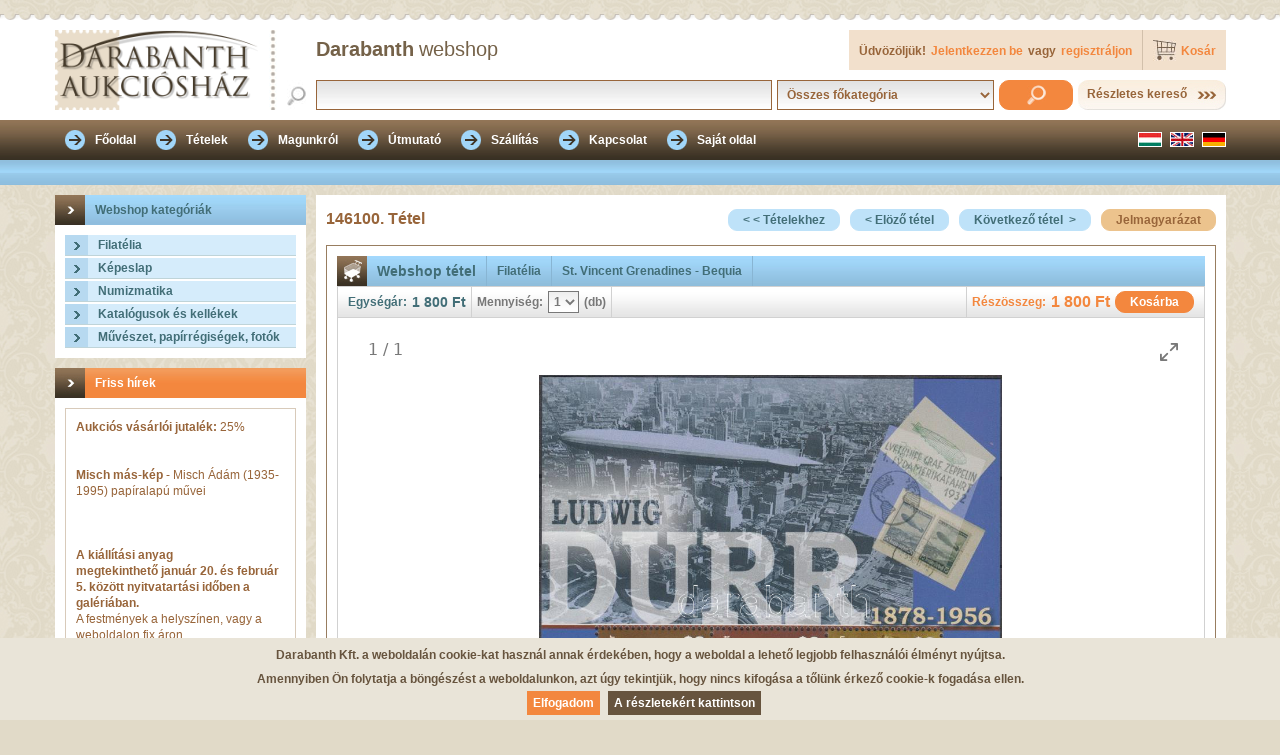

--- FILE ---
content_type: text/html; charset=UTF-8
request_url: https://webshop.darabanth.com/item/50_eve_hunyt_el_Ludwig_Durr_kisiv_WS146100?setlanguage=hu
body_size: 32495
content:
<!DOCTYPE html> <html lang="hu"> <head> <meta http-equiv="Content-Type" content="text/html; charset=utf-8" /> <meta http-equiv="Content-Language" content="hu" /> <meta http-equiv="X-UA-Compatible" content="IE=EmulateIE7; IE=EmulateIE8; IE=EmulateIE9" /> <meta name="version" content="9.0.0" /> <link rel="shortcut icon" href="https://webshop.darabanth.com/favicon.ico" type="image/x-icon" /> <meta name="google" content="notranslate"><meta name="dga" content="W10=" /> <meta name="Description" content="Webshop tétel, Filatélia, St. Vincent Grenadines - Bequia, 2006, Postatiszta, Híres emberek, Mi 527-529, 50 éve hunyt el Ludwig Dürr kisív, 50th death anniversary of Ludwig Dürr mini sheet"/> <meta name="Keywords" content="Webshop tétel, Filatélia, St. Vincent Grenadines - Bequia, 2006, Postatiszta, Híres emberek, Mi 527-529, "/> <title>Filatélia, St. Vincent Grenadines - Bequia, 50 éve hunyt el Ludwig Dürr kisív, 50th death anniversary of Ludwig Dürr mini sheet, 146100 | Tétel | Darabanth Kft.</title> <link rel="stylesheet" type="text/css" href="https://static.darabanth.com/wsau/css/import/import_ws_all.min.css?v=4900" /> <!--[if IE 8]>
    <link rel="stylesheet" type="text/css" href="https://static.darabanth.com/wsau/css/ie8.min.css?v=4900" />
    <![endif]--> <!--[if IE 9]>
    <link rel="stylesheet" type="text/css" href="https://static.darabanth.com/wsau/css/ie9.min.css?v=4900" />
    <![endif]--><link rel="stylesheet" type="text/css" href="https://static.darabanth.com/wsau/css/import/print.min.css?v=4900" media="print" /><link rel="stylesheet" type="text/css" href="https://static.darabanth.com/wsau/jsc/showLoading/css/showLoading.min.css?v=4900" /><link rel="stylesheet" type="text/css" href="https://static.darabanth.com/wsau/css/ui-lightness/ui_all.min.css?v=4900" /> <link rel="stylesheet" type="text/css" href="https://static.darabanth.com/wsau/css/ui-multiselect/jquery.ui.theme_select.min.css?v=4900" /> <link rel="stylesheet" type="text/css" href="https://static.darabanth.com/wsau/jsc/jquery-ui-multiselect/ui-multiselect_all.min.css?v=4900" /><link rel="stylesheet" type="text/css" href="https://static.darabanth.com/wsau/jsc/slimbox/css/slimbox2_hu.min.css?v=4900" /><link rel="stylesheet" type="text/css" href="https://static.darabanth.com/wsau/css/popupmenu.min.css?v=4900" /><link rel="stylesheet" type="text/css" href="https://static.darabanth.com/wsau/jsc/nivo-slider/nivo-slider.min.css?v=4900" /><link rel="stylesheet" type="text/css" href="https://static.darabanth.com/wsau/jsc/nivo-slider/themes/default/default.min.css?v=4900" /><link rel="stylesheet" type="text/css" href="https://static.darabanth.com/wsau/jsc/galleria/galleria/themes/webshop/galleria.twelve.css?v=4900" /><link rel="stylesheet" type="text/css" href="https://cdn.jsdelivr.net/npm/lightgallery@2.8.2/css/lightgallery.css" media="screen" nonce=""/><link rel="stylesheet" type="text/css" href="https://cdn.jsdelivr.net/npm/lightgallery@2.8.2/css/lg-pager.css" media="screen" nonce=""/><link rel="stylesheet" type="text/css" href="https://static.darabanth.com/wsau/css/webshop/light_gallery.min.css?v=4900" media="screen" nonce=""/> <script type="text/javascript" src="https://static.darabanth.com/wsau/jsc/ws_all.min.js?v=4900"></script> <script>(function(w,d,s,l,i){w[l]=w[l]||[];w[l].push({'gtm.start':
new Date().getTime(),event:'gtm.js'});var f=d.getElementsByTagName(s)[0],
j=d.createElement(s),dl=l!='dataLayer'?'&l='+l:'';j.async=true;j.src=
'https://www.googletagmanager.com/gtm.js?id='+i+dl;f.parentNode.insertBefore(j,f);
})(window,document,'script','dataLayer','GTM-5GM32MG');</script><script type="text/javascript" src="https://static.darabanth.com/wsau/jsc/webshop/item.min.js?v=4900"></script><script type="text/javascript" src="https://cdn.jsdelivr.net/npm/lightgallery@2.8.2/lightgallery.umd.js" nonce=""></script><script type="text/javascript" src="https://cdn.jsdelivr.net/npm/lightgallery@2.8.2/plugins/pager/lg-pager.umd.js" nonce=""></script><script type="text/javascript" src="https://static.darabanth.com/wsau/jsc/light_gallery.min.js?v=4900" nonce=""></script> </head> <body itemscope itemtype="https://schema.org/ItemPage"> <noscript><iframe src="https://www.googletagmanager.com/ns.html?id=GTM-5GM32MG" height="0" width="0" style="display:none;visibility:hidden"></iframe></noscript> <div class="fejlec_kulso"> <div class="fejlec_kulso_fent"> </div> <div class="fejlec_kulso_lent" itemscope itemtype="https://schema.org/WPHeader"> <div class="fejlec_belso"> <div class="logo"> <a href="/" title="Darabanth Aukciósház Kft. | Az aukciós piac egyik legnagyobb szereplője." itemprop="url"> <img src="https://static.darabanth.com/wsau/img/base/logo_ws_feher_hu.png" alt="Darabanth Aukciósház Kft. | Az aukciós piac egyik legnagyobb szereplője."/> </a> </div> <div class="felhasznalo"> <h1 itemprop="author" itemscope itemtype="https://schema.org/Organization"> <span itemprop="brand">Darabanth</span> <font itemprop="name">webshop</font> </h1> <div class="kosar"> <a href="/order/basket" rel="nofollow">
                        Kosár
                    </a> <div class="basket_data_header_container rejtett"> <span class="basket_total_count"></span> <span class="basket_lang_item_text"> </span> <span class="basket_total_price"> Ft</span> </div> </div> <div class="log"> <div class="logout"> <span>Üdvözöljük!</span> <a class="ga_login_link" href="https://accounts.darabanth.com/" rel="nofollow">Jelentkezzen be</a> <span>vagy</span> <a class="ga_registration_link" href="https://accounts.darabanth.com/registration/" rel="nofollow">regisztráljon</a> </div> </div> </div> <div class="kereso"> <form id="search" name="search" method="post" action="/items/"> <input type="text" name="textfield" id="textfield" value=""/> <select name="ws_base_category" id="ws_base_category"> <option value="0">Összes főkategória</option> <option value="1" >Filatélia</option> <option value="2" >Képeslap</option> <option value="3" >Numizmatika</option> <option value="4" >Katalógusok és kellékek</option> <option value="5" >Művészet, papírrégiségek, fotók</option> </select> <input class="gomb_narancs" type="submit" name="search_simple" id="search_simple" value=""/> <span> <a href="/advanced_search/" title="">Részletes kereső</a> </span> </form> </div> </div> </div> </div> <div class="fomenu_kulso"> <div class="fomenu_belso"> <div class="fomenu" itemscope itemtype="https://schema.org/SiteNavigationElement"> <ul> <li > <a href="/main_page/" title="Darabanth webshop, licitálás, aukció" itemprop="url"> <span itemprop="text">
                  Főoldal
                </span> </a> </li> <li > <a href="/items/all/" title="Webshop tételek, részletes kereső" itemprop="url"> <span itemprop="text">
                  Tételek
                </span> </a> </li> <li > <a href="/aboutus/" title="Darabanth Kft. története" itemprop="url"> <span itemprop="text">
                  Magunkról
                </span> </a> </li> <li > <a href="/guide/" title="Webáruház használata, segítség" itemprop="url"> <span itemprop="text">
                  Útmutató
                </span> </a> </li> <li > <a href="/shipment/" title="Tételek kifizetése, átvétele, postázása" itemprop="url"> <span itemprop="text">
                  Szállítás
                </span> </a> </li> <li > <a href="/contact/" title="Elérhetőségeink, megközelíthetőség" itemprop="url"> <span itemprop="text">
                  Kapcsolat
                </span> </a> </li> <li > <a href="/my_page/" rel="nofollow" itemprop="url"> <span itemprop="text">
                  Saját oldal
                </span> </a> </li> </ul> </div> <div class="nyelv"> <ul> <li class="nemet"> <a href="/item/50_eve_hunyt_el_Ludwig_Durr_kisiv_WS146100?setlanguage=de" title="Német"> </a> </li> <li class="angol"> <a href="/item/50_eve_hunyt_el_Ludwig_Durr_kisiv_WS146100?setlanguage=en" title="Angol"> </a> </li> <li class="magyar"> <a href="/item/50_eve_hunyt_el_Ludwig_Durr_kisiv_WS146100?setlanguage=hu" title="Magyar"> </a> </li> </ul> </div> </div> </div> <div class="almenu_kulso"> <div class="almenu_belso"> <div class="navigacio"> </div> </div> </div><input type="hidden" name="webserver_url" value="https://webshop.darabanth.com/"/> <div class="vaz_kulso"> <div class="vaz_belso"> <div class="vaz_belso_bal" itemscope itemtype="https://schema.org/WPSideBar"> <div class="vaz_belso_bal_tartalom"> <div class="fa"> <div class="fa_fejlec"> <h2 itemprop="headline">
                Webshop kategóriák
              </h2> </div> <div class="fa_tartalom"> <div id="selected_base_cat_id" class="rejtett">0</div> <div id="webserver_url" class="rejtett">https://webshop.darabanth.com/</div> <div id="accordionElement1"> <div class="accordionButton"> <h2 id="base_id1"> <a href="#" title="" itemprop="url">
				Filatélia
			</a> </h2> </div> <div class="accordionContent" id="accordion_data1" > <ul> <li class="kategoria"> <a id="cat_id157370" href="/items/category/Foreign-collections-and-lots_157370" title="" itemprop="url"> <span>Külföldi gyűjtemények és tételek</span> </a> </li> <li class="kategoria"> <a id="cat_id157371" href="/items/category/Foreign-covers-low-price_157371" title="" itemprop="url"> <span>Külföldi levelek alacsony áron</span> </a> </li> <li class="kategoria"> <a id="cat_id157667" href="/items/category/Hungarian-covers-low-price_157667" title="" itemprop="url"> <span>Magyar levelek alacsony áron</span> </a> </li> <li class="kategoria"> <a id="cat_id157226" href="/items/category/Local-private-and-fantasy-issues_157226" title="" itemprop="url"> <span>Helyi, magán és fantázia kiadások</span> </a> </li> <li class="kategoria"> <a id="cat_id157653" href="/items/category/Perfins_157653" title="" itemprop="url"> <span>Céglyukasztások</span> </a> </li> <li class="kategoria_nyil"> <a id="cat_id157026" href="/items/category/Philately_and_postal_history_Hungary_157026" title="" itemprop="url"> <span>Magyar filatélia és postatörténet</span> </a> </li> <li class="kategoria"> <a id="cat_id157375" href="/items/category/Single-hungarian-issues-at-a-very-low-price_157375" title="" itemprop="url"> <span>Egyes magyar kiadások rendkívül alacsony áron</span> </a> </li> <li class="kategoria_nyil"> <a id="cat_id157027" href="/items/category/Worldwide_philately_157027" title="" itemprop="url"> <span>Külföldi filatélia és postatörténet</span> </a> </li> </ul> </div> </div> <div id="accordionElement2"> <div class="accordionButton"> <h2 id="base_id2"> <a href="#" title="" itemprop="url">
				Képeslap
			</a> </h2> </div> <div class="accordionContent" id="accordion_data2" > <ul> <li class="kategoria_nyil"> <a id="cat_id156945" href="/items/category/Historic_Hungary_156945" title="" itemprop="url"> <span>Történelmi Magyarország</span> </a> </li> <li class="kategoria_nyil"> <a id="cat_id156998" href="/items/category/Worldwide_156998" title="" itemprop="url"> <span>Külföld</span> </a> </li> <li class="kategoria"> <a id="cat_id156997" href="/items/category/Topics_156997" title="" itemprop="url"> <span>Motívumok</span> </a> </li> </ul> </div> </div> <div id="accordionElement3"> <div class="accordionButton"> <h2 id="base_id3"> <a href="#" title="" itemprop="url">
				Numizmatika
			</a> </h2> </div> <div class="accordionContent" id="accordion_data3" > <ul> <li class="kategoria_nyil"> <a id="cat_id1" href="/items/category/Hungarian_Banknotes_1" title="" itemprop="url"> <span>Magyar bankjegyek</span> </a> </li> <li class="kategoria_nyil"> <a id="cat_id2" href="/items/category/Hungarian_coins_and_coins_with_Hungarian_mint_marks_2" title="" itemprop="url"> <span>Magyar és magyar verdejelű fém- és ezüstpénzek</span> </a> </li> <li class="kategoria_nyil"> <a id="cat_id5" href="/items/category/Worldwide_silver_and_metal_coins_5" title="" itemprop="url"> <span>Külföldi fém- és ezüstpénzek</span> </a> </li> <li class="kategoria_nyil"> <a id="cat_id10" href="/items/category/Faleristics_Medals_orders_badges_10" title="" itemprop="url"> <span>Falerisztika: Kitüntetések, jelvények</span> </a> </li> </ul> </div> </div> <div id="accordionElement4"> <div class="accordionButton"> <h2 id="base_id4"> <a href="#" title="" itemprop="url">
				Katalógusok és kellékek
			</a> </h2> </div> <div class="accordionContent" id="accordion_data4" > <ul> <li class="kategoria_nyil"> <a id="cat_id156357" href="/items/category/Accesories_156357" title="" itemprop="url"> <span>Kellékek</span> </a> </li> <li class="kategoria_nyil"> <a id="cat_id156356" href="/items/category/Catalogues_literature_156356" title="" itemprop="url"> <span>Katalógusok, szakirodalom</span> </a> </li> </ul> </div> </div> <div id="accordionElement5"> <div class="accordionButton"> <h2 id="base_id5"> <a href="#" title="" itemprop="url">
				Művészet, papírrégiségek, fotók
			</a> </h2> </div> <div class="accordionContent" id="accordion_data5" > <ul> <li class="kategoria_nyil"> <a id="cat_id157110" href="/items/category/Books_157110" title="" itemprop="url"> <span>Könyv</span> </a> </li> <li class="kategoria"> <a id="cat_id157107" href="/items/category/Paintings_graphics_157107" title="" itemprop="url"> <span>Festmény, grafika</span> </a> </li> <li class="kategoria"> <a id="cat_id157654" href="/items/category/Photo_157654" title="" itemprop="url"> <span>Fotó</span> </a> </li> <li class="kategoria"> <a id="cat_id157655" href="/items/category/Signature_157655" title="" itemprop="url"> <span>Aláírás</span> </a> </li> <li class="kategoria"> <a id="cat_id157109" href="/items/category/Vintage-paper-memorabilia-photos_157109" title="" itemprop="url"> <span>Papírrégiség, fotók</span> </a> </li> </ul> </div> </div> </div> </div> <div class="cikk hirek" itemscope itemtype="https://schema.org/NewsArticle"> <div class="cikk_fejlec" itemprop="headline"> <h2>Friss hírek</h2> </div> <div class="cikk_tartalom"> <div class="hir"> <div class="hir_tartalom" itemprop="description"> <strong>Aukciós vásárlói jutalék:</strong> 25%<br /><br><br><strong>Misch más-kép</strong> - Misch Ádám (1935-1995) papíralapú művei<br /> <br /><br><br><strong>A kiállítási anyag megtekinthető&nbsp;január 20. és&nbsp;február 5. között&nbsp;nyitvatartási időben a galériában.</strong><br />
A festmények a helyszínen, vagy a weboldalon fix áron megvásárolhatóak.<br /> <br />
Cím:&nbsp;1061 Budapest Paulay Ede utca 25-27. 1. emelet 5.<br />
Nyitvatartás: Hétfőtől csütörtökig 12-17<br /> <br />
A megvásárolt festmények a kiállítás lejárta után, február 9-től vihetőek el személyesen a galériából, illetve akkor kerülnek postázásra is.<br><br><strong>517. aukció:</strong><br />
Az árverés időtartama: január 13-tól 22-ig<br /><br><br><strong>Licitálás vége: január 22. 19:10</strong><br /> <br />
Megtekintés: január 19-től 22-ig<br />
Tételek átvétele: január 26-tól a Paulay Ede utcában<br />
Fizetési határidő: január 30.<br />
Elszámolás február 11-től<br /> <br />
Az árverés tételei a&nbsp;Paulay Ede utca 25-27. szám alatti Darabanth Galériában tekinthetők meg, és ott vehetőek át.&nbsp;<br />
A galériában&nbsp;csak bankkártyával lehet fizetni, a készpénzes fizetés az Andrássy úti irodában lehetséges.<br /> <br />
Nyitvatartás: H-CS: 12-17&nbsp;&nbsp;<br /> <br /><br><br><strong>Házhoz szállítás esetén a Művészeti árveréseink tételeit külön csomagban tudjuk kiküldeni, mert másik irodából kerülnek kiszállításra.</strong><br><br><strong>517. aukció:</strong><br />
Az árverés időtartama: január 13-tól 22-ig<br /><br><br><strong>Licitálás vége: január 22. 19:00</strong><br /> <br />
Megtekintés: január 19-től 22-ig<br />
Tételek átvétele: január 26-tól az Andrássy úton<br />
Fizetési határidő: január 30.<br />
Elszámolás február 11-től<br><br><strong>516. aukció:</strong><br />
Az árverés időtartama: december 20-tól január 8-ig<br /><br><br><strong>Licitálás vége: január 8. 19:10</strong><br /> <br />
Megtekintés: január 6-tól 8-ig<br />
Tételek átvétele: január 12-től a Paulay Ede utcában<br />
Fizetési határidő: január 23.<br />
Elszámolás január 28-tól<br /> <br /><br><br><strong>Ünnepi nyitvatartás:</strong><br />
december 20. szombat: 10-15<br />
december 22. hétfő: 12-17<br />
december 23. kedd: 10-17<br /><br><br><strong>December 24-től január 5-ig zárva tartunk!</strong><br /> <br />
Az 515. árverés tételeit az ünnepi futárszolgálati és postai leállás miatt már nem tudjuk feladni, mert nem szállítják ki. Az itt elnyert tételeket az 516. árveréssel együtt értesítjük ki és együtt fogjuk küldeni január 9-től. Amennyiben az 515. árverésünket Utánvéttel kérte, ezen csomagokat január 5-től kézbesítjük!<br /> <br />
Az árverés tételei a&nbsp;Paulay Ede utca 25-27. szám alatti Darabanth Galériában tekinthetők meg, és ott vehetőek át.&nbsp;<br />
A galériában&nbsp;csak bankkártyával lehet fizetni, a készpénzes fizetés az Andrássy úti irodában lehetséges.<br /> <br />
Nyitvatartás: H-CS: 12-17&nbsp;&nbsp;<br /> <br /><br><br><strong>Házhoz szállítás esetén a Művészeti árveréseink tételeit külön csomagban tudjuk kiküldeni, mert másik irodából kerülnek kiszállításra.</strong><br><br><strong>516. aukció:</strong><br />
Az árverés időtartama: december 20-tól január 8-ig<br /><br><br><strong>Licitálás vége: január 8. 19:00</strong><br /> <br />
Megtekintés: január 6-tól 8-ig<br />
Tételek átvétele: január 12-től az Andrássy úton<br />
Fizetési határidő: január 23.<br />
Elszámolás január 28-tól<br /> <br /><br><br><strong>Ünnepi nyitvatartás:</strong><br />
december 20. szombat: 10-15<br />
december 22. hétfő: 12-17<br />
december 23. kedd: 10-17<br /><br><br><strong>December 24-től január 5-ig zárva tartunk!<br />
Nyitás: január 6. Kedd 10 óra</strong><br /> <br />
Az 515. árverés tételeit az ünnepi futárszolgálati és postai leállás miatt már nem tudjuk feladni, mert nem szállítják ki. Az itt elnyert tételeket az 516. árveréssel együtt értesítjük ki és együtt fogjuk küldeni január 9-től. Amennyiben az 515. árverésünket utánvéttel kérte, ezen csomagokat január 5-től küldjük!
            </div> </div> </div> </div> <div class="cikk arveresek"> <div class="cikk_fejlec"> <h2>Aktuális árverések</h2> </div> <div class="cikk_tartalom"> <div id="actual_auctions"></div> </div> </div> <div class="cikk cimketar"> <div class="cikk_fejlec" itemprop="headline"> <h2>Címketár</h2> </div> <div class="cikk_tartalom" itemprop="keywords">
                    filatélia,
                    postatörténet,
                    numizmatika,
                    képeslap,
                    könyv,
                    papírrégiség,
                    grafika,
                    porcelán,
                    régi pénz,
                    papírpénz,
                    fémpénz,
                    judaika,
                    kéziratok,
                    történelmi dokumentumok,
                    nyomtatványok,
                    bélyeg,
                    levél,
                    bélyegalbum,
                    emlékív,
                    bélyegkatalógus,
                    pénzkatalógus,
                    bélyeggyűjtési kellék,
                    aukció,
                    árverés,
                    webshop,
            </div> </div> </div> <div class="lebego_doboz_kulso basket_data_header_container rejtett"> <div class="lebego_doboz_belso"> <div id="floatbasket"> <div class="cikk lebego_kosar"> <div class="cikk_fejlec"> <h2>
                        Kosár
                    </h2> </div> <div class="cikk_tartalom"> <div> <span class="basket_total_count"> </span> <span class="basket_lang_item_text"> </span> <span class="basket_total_price">
                   Ft
                </span> </div> <a class="gomb_barna" href="/order/basket" title="Kosár tartalma">
                        Kosár tartalma
                    </a> </div> </div> </div> </div> </div> </div> <div class="vaz_belso_jobb" itemprop="mainContentOfPage" itemscope itemtype="https://schema.org/WebPageElement"> <div class="tartalom" id="tetel" itemscope itemtype="https://schema.org/Product"> <div class="oldal_fejlec"> <h4 itemprop="productID">
                        146100. Tétel
                    </h4> <a class="gomb_barna" href="https://webshop.darabanth.com/guide#signs" target="_blank" title="Motívumok, piktogrammok">
                        Jelmagyarázat
                    </a> <a class="gomb_kek" href="https://webshop.darabanth.com/item/Andrew_herceg_es_Sarah_Ferguson_eskuvoje_sor_plus_blokk_WS146102" title="Következő tétel">Következő tétel
                                &nbsp;&gt;</a> <a class="gomb_kek" href="https://webshop.darabanth.com/item/Marilyn_Monroe_kisiv_WS146099" title="Elöző tétel">&lt;&nbsp;Elöző tétel</a> <a class="gomb_kek" href="https://webshop.darabanth.com/items/" title="Vissza a tétel listához">&lt;&nbsp;&lt;&nbsp;Tételekhez</a> </div> <div class="fulek"> <div id="tabs"> <div id="tabs-1"> <div class="ful_tartalom"> <div class="aline"> <div class="tetel tetel_webshop tetel_kek"> <div class="tetel_fejlec"> <div class="tetel_ikon"></div> <font itemprop="name">Webshop tétel</font> <span itemprop="offers" itemscope itemtype="https://schema.org/Offer"><label itemprop="category">Filatélia</label></span> <span itemprop="offers" itemscope itemtype="https://schema.org/Offer"><label itemprop="category">St. Vincent Grenadines - Bequia</label></span> </div> <div class="tetel_lablec_fent" itemprop="offers" itemscope
                                             itemtype="https://schema.org/Offer"> <div class="tetel_lablec_bal"> <font>Egységár:</font> <span> <label itemprop="price">1 800</label> <label itemprop="priceCurrency">Ft</label> </span> </div> <div class="tetel_lablec_kozep" itemprop="eligibleQuantity" itemscope
                                                     itemtype="https://schema.org/QuantitativeValue"> <font>Mennyiség:</font> <select name="quantity" class="quantity"> <option itemprop="value">1</option> </select> <span>(db)</span> <label itemprop="unitCode" class="rejtett">H87</label> </div> <div class="tetel_lablec_jobb"> <input class="gomb_narancs buttonToBasket" type="button" name="buttonToBasket" value="Kosárba"/> <span class="sub_total_146100"><label itemprop="price">1 800</label> <label itemprop="priceCurrency">Ft</label></span> <font>Részösszeg:</font> </div> </div> <div class="tetel_kepnezegeto"> <div id="inline-gallery-container" class="inline-gallery-container"> <a href="https://static.darabanth.com/images/8/7/873682.jpg"> <img alt="50 éve hunyt el Ludwig Dürr kisív 50th death anniversary of Ludwig Dürr mini sheet" src="https://static.darabanth.com/images_thumbs/8/7/873682.jpg" class="rejtett"/> </a> </div> </div> <div class="tetel_tartalom"> <div class="tetel_bal"> <div> <span> <img alt="50 éve hunyt el Ludwig Dürr kisív 50th death anniversary of Ludwig Dürr mini sheet" src="https://static.darabanth.com/images_thumbs/8/7/873682.jpg" itemprop="image"/> </span> </div> </div> <div class="tetel_kozep"> <div class="tetel_id" itemprop="productID"> <font>146100.</font> <div class="itemid" style="display:none"></div> <div class="ws_id" style="display:none">146100</div> </div> <div class="tetel_reszletek"> <table class="table_body" cellpadding="0" cellspacing="0" border="0"> <tr> <td class="td_01">Leírás
                                                                :
                                                            </td> <td class="td_02"> <div class="desc" itemprop="description">
                                                                    50 éve hunyt el Ludwig Dürr kisív
                                                                </div> </td> </tr> <tr> <td class="td_01">Évszám:</td> <td class="td_02">
                                                                                                                                                                                                                                    2006
                                                                                                                                                                                                                        </td> </tr> <tr> <td class="td_01">Jelzés:</td> <td class="td_02"> <img src="https://static.darabanth.com/wsau/img/base/pictograms/stampsign/stamp_unmounted.png" alt="Postatiszta" title="Postatiszta"/> </td> </tr> <tr> <td class="td_01">Motívum:</td> <td class="td_02">
                                                                                                                                                                                                                                    Híres emberek
                                                                                                                                                                                                                        </td> </tr> <tr> <td class="td_01">Katalógusszám:</td> <td class="td_02">
                                                                                                                                                                                                                                    Mi 527-529
                                                                                                                                                                                                                        </td> </tr> </table> </div> </div> </div> <div class="tetel_lablec_fent" itemprop="offers" itemscope
                                             itemtype="https://schema.org/Offer"> <div class="tetel_lablec_bal"> <font>Egységár:</font> <span> <label itemprop="price">1 800</label> <label itemprop="priceCurrency">Ft</label> </span> </div> <div class="tetel_lablec_kozep" itemprop="eligibleQuantity" itemscope
                                                     itemtype="https://schema.org/QuantitativeValue"> <font>Mennyiség:</font> <select name="quantity" class="quantity"> <option itemprop="value">1</option> </select> <span>(db)</span> <label itemprop="unitCode" class="rejtett">H87</label> </div> <div class="tetel_lablec_jobb"> <input class="gomb_narancs buttonToBasket" type="button" name="buttonToBasket" value="Kosárba"/> <span class="sub_total_146100"><label itemprop="price">1 800</label> <label itemprop="priceCurrency">Ft</label></span> <font>Részösszeg:</font> </div> </div> </div> </div> </div> </div> </div> </div> </div> <div class="lablec"> <div class="lablec_fent" itemscope itemtype="https://schema.org/WPFooter"> <div class="lablec_fent_bal"> <div class="lablec_fent_01" itemprop="copyrightHolder">
                © 2011-2025 Darabanth Aukciósház Kft.
            </div> <div class="lablec_fent_02" itemscope itemtype="https://schema.org/PostalAddress"> <p>
                    Cím:
                    <label itemprop="postalCode">
                        1061
                    </label> <label itemprop="addressRegion">
                        Budapest,
                    </label> <label itemprop="streetAddress">
                        Andrássy út 16.
                    </label> </p> <p> <label>
                        Levelezési cím:
                    </label> <label>
                        1244, Budapest Pf. 979.
                    </label> </p> <p>
                    Telefon:
                    <label itemprop="telephone">
                        +36 1 / 317-4757,
                    </label> <label itemprop="telephone">
                        +36 1 / 266-4154
                    </label> </p> <p itemscope itemtype="https://schema.org/PostalAddress">
                    Email:
                    <a class="ga_email_link" href="mailto:info@darabanth.com" rel="nofollow" itemprop="email">
                        info@darabanth.com
                    </a> </p> <p itemscope itemtype="https://schema.org/PostalAddress">
                    Aukciósház:
                    <a href="https://www.darabanth.com/" title="Licitáljon árverésünkön" target="_blank" itemprop="url">
                        www.darabanth.com
                    </a> </p> <p itemscope itemtype="https://schema.org/PostalAddress">
                    Webshop:
                    <a href="https://webshop.darabanth.com/" title="Webáruházunk" target="_blank" itemprop="url">
                        webshop.darabanth.com
                    </a> </p> <p itemscope itemtype="https://schema.org/PostalAddress">
                    Felvásárlás:
                    <a href="https://selling.darabanth.com/" title="Felvásárlás, beadók részére" target="_blank" itemprop="url">
                        selling.darabanth.com
                    </a> </p> </div> </div> <div class="lablec_fent_jobb"> <div class="lablec_fent_01" itemscope itemtype="https://schema.org/LocalBusiness">
                Nyitva tartás:
                <time itemprop="openingHours" datetime="Mo 12:00-17:00">
                    H: 12-17 /
                </time> <time itemprop="openingHours" datetime="Tu-We 10:00-17:00">
                    K-Sz: 10-17 /
                </time> <br/> <time itemprop="openingHours" datetime="Th 10:00-19:00">
                    Cs: 10-19 /
                </time>
                P: zárva /
                Hétvége: zárva
            </div> <div class="lablec_fent_02" itemprop="comment">
                A honlap teljes tartalma jogvédett. A képek, szövegek, egyéb tartalom bármilyen módon való felhasználása csak a Darabanth Aukciósház Kft. írásos engedélyével lehetséges.
            </div> </div> </div> <div class="lablec_lent"> <div class="lablec_lent_bal" itemscope itemtype="https://schema.org/SiteNavigationElement"> <ul> <li class="instagram"> <a class="ga_instagram_link" href="https://www.instagram.com/darabanthaukcioshaz/" title="Instagram" target="_blank" itemprop="url"> </a> </li> <li class="facebook"> <a class="ga_facebook_link" href="https://www.facebook.com/darabanth/" title="Légy a rajongónk, csatlakozz hozzánk" target="_blank" itemprop="url"> </a> </li> <li> <a href="https://www.darabanth.com/" title="Aukciók, licitálás, árverések" itemprop="url" target="_blank">
                        Aukciósház
                    </a> </li> <li> <a href="https://webshop.darabanth.com/" title="Vásárlás licitálás nélkül" itemprop="url" target="_blank">
                        Webshop
                    </a> </li> <li> <a href="https://selling.darabanth.com/" title="Felvásárlás, beadás, készpénzes vásárlás" itemprop="url" target="_blank">
                        Felvásárlás
                    </a> </li> <li> <a href="mailto:info@darabanth.com" rel="nofollow" itemprop="url">
                        Kapcsolat
                    </a> </li> </ul> </div> <div class="lablec_lent_jobb" itemscope itemtype="https://schema.org/PaymentMethod"> <ul> <li class="bankkartya_americanexpress"> </li> <li class="bankkartya_mastercard"> </li> <li class="bankkartya_visa"> </li> </ul> </div> </div> </div> <div class="rejtett" id="cookiebar_message">Darabanth Kft. a weboldalán cookie-kat használ annak érdekében, hogy a weboldal a lehető legjobb felhasználói élményt nyújtsa.<br> Amennyiben Ön folytatja a böngészést a weboldalunkon, azt úgy tekintjük, hogy nincs kifogása a tőlünk érkező cookie-k fogadása ellen.<br></div> <div class="rejtett" id="cookiebar_accepttext">Elfogadom</div> <div class="rejtett" id="cookiebar_policytext">A részletekért kattintson</div> <div class="rejtett" id="cookiebar_policyurl">https://www.darabanth.com/hu/feltetelek-gyik</div> <div class="rejtett" id="cookiebar_domain">darabanth.com</div> </div> </div> </div> <div class="modal" id="modal_dialog_info"> <div class="dialog_fejlec"> <span id="title"></span> </div> <div class="dialog_tartalom"> <p><span id="message"></span></p> </div> <div class="dialog_lablec"> <input type="button" name="confirm" id="ok_button" class="gomb_narancs simplemodal-close" value="" /> </div> </div> </body> </html>

--- FILE ---
content_type: text/html; charset=UTF-8
request_url: https://webshop.darabanth.com/ws_news_banner/
body_size: 9844
content:
[{"i_id_title":"358166. t\u00e9tel","i_url":"https:\/\/webshop.darabanth.com\/category\/Cancellations-on-KrajcE1r-stamps_157336\/new_item\/GAVA-SZABOLCS-M_WS358166","i_price":"3 000 Ft","i_desc":"&quot;G\u00c1VA \/ SZABOLCS M.&quot;","img_title_desc":"&quot;G\u00c1VA \/ SZABOLCS M.&quot;","img_src":"https:\/\/static.darabanth.com\/images_thumbs\/3\/3\/3398975.jpg"},{"i_id_title":"357972. t\u00e9tel","i_url":"https:\/\/webshop.darabanth.com\/category\/Hungarian-covers-low-price_157667\/new_item\/1965-3-db_WS357972","i_price":"1 000 Ft","i_desc":"1965 (3 db)","img_title_desc":"1965 (3 db)","img_src":"https:\/\/static.darabanth.com\/images_thumbs\/3\/4\/3446610.jpg"},{"i_id_title":"357543. t\u00e9tel","i_url":"https:\/\/webshop.darabanth.com\/category\/Foreign-covers-low-price_157371\/new_item\/Svajc-1939_WS357543","i_price":"1 000 Ft","i_desc":"Sv\u00e1jc 1939","img_title_desc":"Sv\u00e1jc 1939","img_src":"https:\/\/static.darabanth.com\/images_thumbs\/2\/0\/2073745.jpg"},{"i_id_title":"358285. t\u00e9tel","i_url":"https:\/\/webshop.darabanth.com\/category\/Cancellations-on-KrajcE1r-stamps_157336\/new_item\/DOLHA_WS358285","i_price":"2 000 Ft","i_desc":"&quot;DOLHA&quot;","img_title_desc":"&quot;DOLHA&quot;","img_src":"https:\/\/static.darabanth.com\/images_thumbs\/3\/4\/3403041.jpg"},{"i_id_title":"358245. t\u00e9tel","i_url":"https:\/\/webshop.darabanth.com\/category\/Foreign-covers-low-price_157371\/new_item\/Belgium-1931_WS358245","i_price":"1 000 Ft","i_desc":"Belgium 1931","img_title_desc":"Belgium 1931","img_src":"https:\/\/static.darabanth.com\/images_thumbs\/3\/4\/3473609.jpg"},{"i_id_title":"358694. t\u00e9tel","i_url":"https:\/\/webshop.darabanth.com\/category\/France_156876\/new_item\/Marseille-Hotel-des-Postes_WS358694","i_price":"2 400 Ft","i_desc":"Marseille, Hotel des Postes","img_title_desc":"Marseille, Hotel des Postes","img_src":"https:\/\/static.darabanth.com\/images_thumbs\/8\/5\/851080.jpg"},{"i_id_title":"358077. t\u00e9tel","i_url":"https:\/\/webshop.darabanth.com\/category\/Cancellations-on-KrajcE1r-stamps_157336\/new_item\/TOLCSVA_WS358077","i_price":"2 000 Ft","i_desc":"&quot;TOLCSVA&quot;","img_title_desc":"&quot;TOLCSVA&quot;","img_src":"https:\/\/static.darabanth.com\/images_thumbs\/3\/4\/3415713.jpg"},{"i_id_title":"358175. t\u00e9tel","i_url":"https:\/\/webshop.darabanth.com\/category\/Cancellations-on-KrajcE1r-stamps_157336\/new_item\/GYOR-SZENT-MARTON_WS358175","i_price":"2 000 Ft","i_desc":"&quot;GY\u0150R-SZENT-M\u00c1RTON&quot;","img_title_desc":"&quot;GY\u0150R-SZENT-M\u00c1RTON&quot;","img_src":"https:\/\/static.darabanth.com\/images_thumbs\/3\/3\/3398803.jpg"},{"i_id_title":"358192. t\u00e9tel","i_url":"https:\/\/webshop.darabanth.com\/category\/Cancellations-on-KrajcE1r-stamps_157336\/new_item\/KIS-KOMAROM_WS358192","i_price":"2 400 Ft","i_desc":"&quot;KIS-KOM\u00c1ROM&quot;","img_title_desc":"&quot;KIS-KOM\u00c1ROM&quot;","img_src":"https:\/\/static.darabanth.com\/images_thumbs\/3\/3\/3397995.jpg"},{"i_id_title":"357828. t\u00e9tel","i_url":"https:\/\/webshop.darabanth.com\/category\/Foreign-covers-low-price_157371\/new_item\/Nemet-allamok-Bajorszag-1917_WS357828","i_price":"1 000 Ft","i_desc":"N\u00e9met \u00e1llamok - Bajorsz\u00e1g 1917","img_title_desc":"N\u00e9met \u00e1llamok - Bajorsz\u00e1g 1917","img_src":"https:\/\/static.darabanth.com\/images_thumbs\/3\/4\/3446794.jpg"},{"i_id_title":"357245. t\u00e9tel","i_url":"https:\/\/webshop.darabanth.com\/category\/Foreign-covers-low-price_157371\/new_item\/Jugoszlavia-1950_WS357245","i_price":"1 000 Ft","i_desc":"Jugoszl\u00e1via 1950","img_title_desc":"Jugoszl\u00e1via 1950","img_src":"https:\/\/static.darabanth.com\/images_thumbs\/2\/1\/2149512.jpg"},{"i_id_title":"358086. t\u00e9tel","i_url":"https:\/\/webshop.darabanth.com\/category\/Cancellations-on-Turul-stamps_157339\/new_item\/NASICE_WS358086","i_price":"2 000 Ft","i_desc":"&quot;NASICE&quot;","img_title_desc":"&quot;NASICE&quot;","img_src":"https:\/\/static.darabanth.com\/images_thumbs\/3\/4\/3411661.jpg"},{"i_id_title":"358456. t\u00e9tel","i_url":"https:\/\/webshop.darabanth.com\/category\/Estonia_156871\/new_item\/Tallinn-St-Olafs-Church-fortress-photo_WS358456","i_price":"2 000 Ft","i_desc":"Tallinn, St. Olaf&#039;s Church, fortress, photo","img_title_desc":"Tallinn, St. Olaf&#039;s Church, fortress, photo","img_src":"https:\/\/static.darabanth.com\/images_thumbs\/7\/3\/731289.jpg"},{"i_id_title":"358626. t\u00e9tel","i_url":"https:\/\/webshop.darabanth.com\/category\/Hungarian-covers-low-price_157667\/new_item\/1972-3-db_WS358626","i_price":"1 000 Ft","i_desc":"1972 (3 db)","img_title_desc":"1972 (3 db)","img_src":"https:\/\/static.darabanth.com\/images_thumbs\/3\/4\/3434207.jpg"},{"i_id_title":"357611. t\u00e9tel","i_url":"https:\/\/webshop.darabanth.com\/category\/Foreign-covers-low-price_157371\/new_item\/Vatikan-7E1935_WS357611","i_price":"1 000 Ft","i_desc":"Vatik\u00e1n ~1935","img_title_desc":"Vatik\u00e1n ~1935","img_src":"https:\/\/static.darabanth.com\/images_thumbs\/2\/0\/2080728.jpg"},{"i_id_title":"357446. t\u00e9tel","i_url":"https:\/\/webshop.darabanth.com\/category\/Foreign-covers-low-price_157371\/new_item\/Olaszorszag-1926_WS357446","i_price":"1 000 Ft","i_desc":"Olaszorsz\u00e1g 1926","img_title_desc":"Olaszorsz\u00e1g 1926","img_src":"https:\/\/static.darabanth.com\/images_thumbs\/2\/0\/2073671.jpg"},{"i_id_title":"357776. t\u00e9tel","i_url":"https:\/\/webshop.darabanth.com\/category\/Foreign-covers-low-price_157371\/new_item\/Ausztria-1879_WS357776","i_price":"1 000 Ft","i_desc":"Ausztria 1879","img_title_desc":"Ausztria 1879","img_src":"https:\/\/static.darabanth.com\/images_thumbs\/3\/4\/3448926.jpg"},{"i_id_title":"357450. t\u00e9tel","i_url":"https:\/\/webshop.darabanth.com\/category\/Foreign-covers-low-price_157371\/new_item\/Olaszorszag-1931_WS357450","i_price":"1 000 Ft","i_desc":"Olaszorsz\u00e1g 1931","img_title_desc":"Olaszorsz\u00e1g 1931","img_src":"https:\/\/static.darabanth.com\/images_thumbs\/2\/1\/2149597.jpg"},{"i_id_title":"358148. t\u00e9tel","i_url":"https:\/\/webshop.darabanth.com\/category\/Hungarian-covers-low-price_157667\/new_item\/1968-3-db_WS358148","i_price":"1 000 Ft","i_desc":"1968 (3 db)","img_title_desc":"1968 (3 db)","img_src":"https:\/\/static.darabanth.com\/images_thumbs\/2\/9\/2955461.jpg"},{"i_id_title":"357173. t\u00e9tel","i_url":"https:\/\/webshop.darabanth.com\/category\/Foreign-covers-low-price_157371\/new_item\/Del-Afrika-1947_WS357173","i_price":"1 000 Ft","i_desc":"D\u00e9l-Afrika 1947","img_title_desc":"D\u00e9l-Afrika 1947","img_src":"https:\/\/static.darabanth.com\/images_thumbs\/2\/1\/2140537.jpg"},{"i_id_title":"357149. t\u00e9tel","i_url":"https:\/\/webshop.darabanth.com\/category\/Foreign-covers-low-price_157371\/new_item\/Brazilia-1964_WS357149","i_price":"1 000 Ft","i_desc":"Braz\u00edlia 1964","img_title_desc":"Braz\u00edlia 1964","img_src":"https:\/\/static.darabanth.com\/images_thumbs\/2\/1\/2140176.jpg"},{"i_id_title":"357213. t\u00e9tel","i_url":"https:\/\/webshop.darabanth.com\/category\/Foreign-covers-low-price_157371\/new_item\/Horvatorszag-1942_WS357213","i_price":"1 000 Ft","i_desc":"Horv\u00e1torsz\u00e1g 1942","img_title_desc":"Horv\u00e1torsz\u00e1g 1942","img_src":"https:\/\/static.darabanth.com\/images_thumbs\/2\/1\/2135644.jpg"},{"i_id_title":"357237. t\u00e9tel","i_url":"https:\/\/webshop.darabanth.com\/category\/Foreign-covers-low-price_157371\/new_item\/Japan-1968_WS357237","i_price":"1 000 Ft","i_desc":"Jap\u00e1n 1968","img_title_desc":"Jap\u00e1n 1968","img_src":"https:\/\/static.darabanth.com\/images_thumbs\/2\/0\/2078695.jpg"},{"i_id_title":"358038. t\u00e9tel","i_url":"https:\/\/webshop.darabanth.com\/category\/Hungarian-covers-low-price_157667\/new_item\/1980-3-db_WS358038","i_price":"1 000 Ft","i_desc":"1980 (3 db)","img_title_desc":"1980 (3 db)","img_src":"https:\/\/static.darabanth.com\/images_thumbs\/3\/4\/3447012.jpg"},{"i_id_title":"358667. t\u00e9tel","i_url":"https:\/\/webshop.darabanth.com\/category\/Foreign-covers-low-price_157371\/new_item\/Ausztria-1934_WS358667","i_price":"1 000 Ft","i_desc":"Ausztria 1934","img_title_desc":"Ausztria 1934","img_src":"https:\/\/static.darabanth.com\/images_thumbs\/3\/4\/3418635.jpg"},{"i_id_title":"357407. t\u00e9tel","i_url":"https:\/\/webshop.darabanth.com\/category\/Foreign-covers-low-price_157371\/new_item\/NDK-7E1967_WS357407","i_price":"1 000 Ft","i_desc":"NDK ~1967","img_title_desc":"NDK ~1967","img_src":"https:\/\/static.darabanth.com\/images_thumbs\/2\/1\/2149403.jpg"},{"i_id_title":"358342. t\u00e9tel","i_url":"https:\/\/webshop.darabanth.com\/category\/Foreign-covers-low-price_157371\/new_item\/Svajc-1997_WS358342","i_price":"1 000 Ft","i_desc":"Sv\u00e1jc 1997","img_title_desc":"Sv\u00e1jc 1997","img_src":"https:\/\/static.darabanth.com\/images_thumbs\/3\/4\/3427736.jpg"},{"i_id_title":"358358. t\u00e9tel","i_url":"https:\/\/webshop.darabanth.com\/category\/Foreign-covers-low-price_157371\/new_item\/Franciaorszag-1917_WS358358","i_price":"1 000 Ft","i_desc":"Franciaorsz\u00e1g 1917","img_title_desc":"Franciaorsz\u00e1g 1917","img_src":"https:\/\/static.darabanth.com\/images_thumbs\/3\/4\/3430978.jpg"},{"i_id_title":"357129. t\u00e9tel","i_url":"https:\/\/webshop.darabanth.com\/category\/Foreign-covers-low-price_157371\/new_item\/Brazilia-1913_WS357129","i_price":"1 000 Ft","i_desc":"Braz\u00edlia 1913","img_title_desc":"Braz\u00edlia 1913","img_src":"https:\/\/static.darabanth.com\/images_thumbs\/2\/1\/2140179.jpg"},{"i_id_title":"357142. t\u00e9tel","i_url":"https:\/\/webshop.darabanth.com\/category\/Foreign-covers-low-price_157371\/new_item\/Brazilia-1958_WS357142","i_price":"1 000 Ft","i_desc":"Braz\u00edlia 1958","img_title_desc":"Braz\u00edlia 1958","img_src":"https:\/\/static.darabanth.com\/images_thumbs\/2\/1\/2138671.jpg"}]

--- FILE ---
content_type: text/css
request_url: https://static.darabanth.com/wsau/jsc/jquery-ui-multiselect/ui-multiselect_all.min.css?v=4900
body_size: 644
content:
.ui-multiselect{padding:4px;text-align:left}.ui-multiselect span.ui-icon{float:right}.ui-multiselect-single .ui-multiselect-checkboxes input{position:absolute !important;top:auto !important;left:-9999px}.ui-multiselect-single .ui-multiselect-checkboxes label{padding:5px !important}.ui-multiselect-header{margin-bottom:3px;padding:4px;font-size:12px;background-color:#ecc38d}.ui-multiselect-header ul{font-size:12px;font-weight:bold}.ui-multiselect-header ul li{float:left;padding:0 10px 0 0}.ui-multiselect-header a{text-decoration:none}.ui-multiselect-header a:hover{text-decoration:underline}.ui-multiselect-header span.ui-icon{float:left}.ui-multiselect-header li.ui-multiselect-close{float:right;text-align:right;padding-right:0}.ui-multiselect-menu{display:none;padding:4px;position:absolute;z-index:10000}.ui-multiselect-checkboxes{position:relative;overflow-y:scroll}.ui-multiselect-checkboxes label{cursor:default;display:block;border:1px solid transparent;padding:3px 1px}.ui-multiselect-checkboxes label input{position:relative;top:1px}.ui-multiselect-checkboxes li{clear:both;font-size:12px;padding-right:3px}.ui-multiselect-checkboxes li.ui-multiselect-optgroup-label{text-align:center;font-weight:bold;border-bottom:1px solid}.ui-multiselect-checkboxes li.ui-multiselect-optgroup-label a{display:block;padding:3px;margin:1px 0;text-decoration:none}* html .ui-multiselect-checkboxes label{border:0}.ui-multiselect-menu ul li label span{padding-left:5px}.ui-multiselect-hasfilter ul{position:relative;top:2px}.ui-multiselect-filter{float:left;margin-right:10px;font-size:12px;font-weight:bold}.ui-multiselect-filter input{width:200px;float:none;color:#98653a;font-size:10px;margin-left:10px;height:15px;padding:2px;border:0;-webkit-appearance:textfield;-webkit-box-sizing:content-box;font-size:12px}